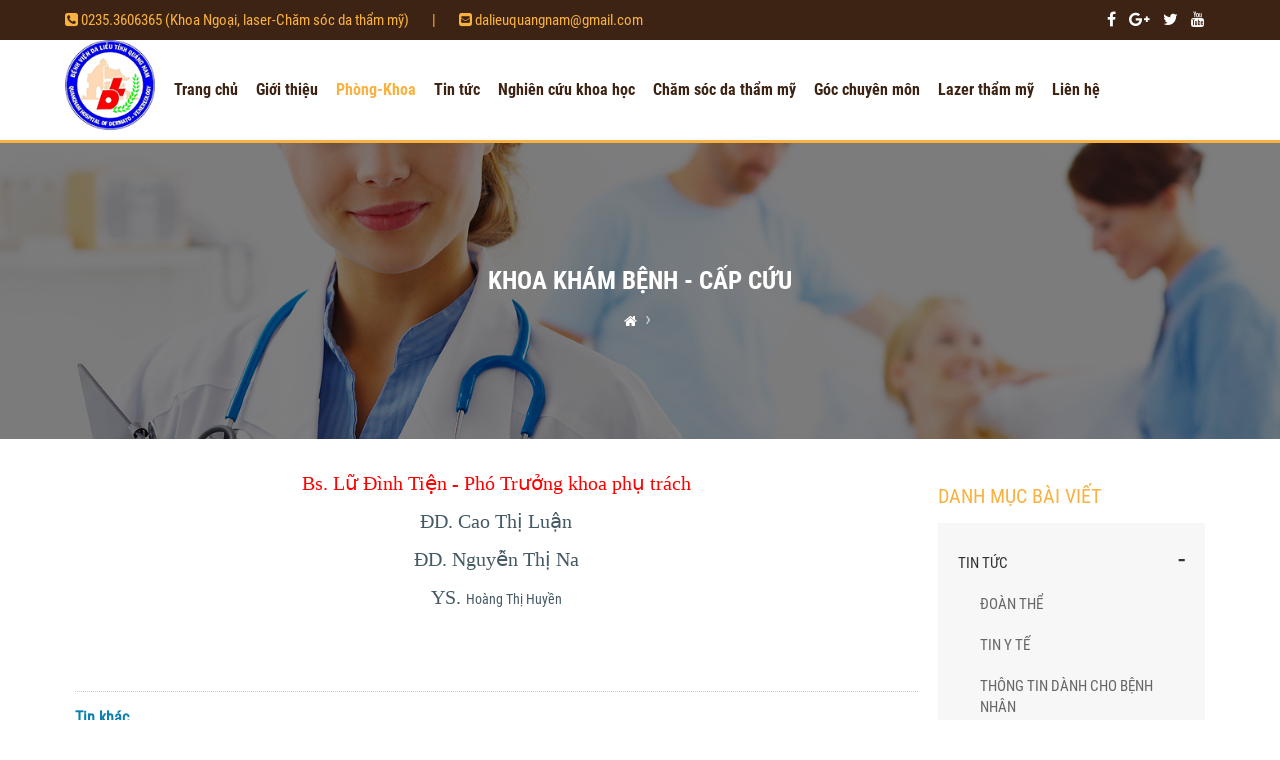

--- FILE ---
content_type: text/html; charset=UTF-8
request_url: https://dalieuquangnam.com/phong-khoa/khoa-kham-benh-cap-cuu-30.html
body_size: 5859
content:
<html lang="vi">
    <head>
        <meta charset="UTF-8">
        <meta name="viewport" content="width=device-width, initial-scale=1.0, user-scalable=yes" />
        <link rel="icon" href="https://dalieuquangnam.com/templates/images/favicon.ico" type="image/ico">
<!--Css-->
<link href="https://fonts.googleapis.com/css?family=Roboto" rel="stylesheet">
<link href="https://dalieuquangnam.com/templates/css/bootstrap.min.css" rel="stylesheet" type="text/css"/>
<link href="https://dalieuquangnam.com/templates/css/font-awesome.css" rel="stylesheet" type="text/css"/>
<link href="https://dalieuquangnam.com/templates/css/cart.css" rel="stylesheet" type="text/css"/>
<link href="https://dalieuquangnam.com/templates/css/style.css" rel="stylesheet" type="text/css"/>
<link href="https://dalieuquangnam.com/templates/lightslider/css/lightslider.css" rel="stylesheet" type="text/css"/>
<!--Javascipt-->
<script type="text/javascript">
    var base_url = 'https://dalieuquangnam.com/';
</script>
<script src="https://dalieuquangnam.com/templates/js/jquery.min.js"></script>

<script src="https://dalieuquangnam.com/templates/js/jquery-ui-1.10.2.custom.min.js" type="text/javascript"></script>
<script src="https://dalieuquangnam.com/templates/js/jquery.ellipsis.js" type="text/javascript"></script>
<script src="https://dalieuquangnam.com/templates/js/bootstrap.min.js"></script>
<script src="https://dalieuquangnam.com/templates/js/function.js"></script>
<script src="https://dalieuquangnam.com/templates/js/jquery.lazyload.js"></script>
<script src="https://dalieuquangnam.com/templates/js/jquery.validate.min.js" type="text/javascript"></script>
<script src="https://dalieuquangnam.com/templates/lightslider/js/lightslider.js" type="text/javascript"></script>
<script src="https://dalieuquangnam.com/templates/js/jquery.vticker.min.js" type="text/javascript"></script>

<div id="fb-root"></div>
<script>(function(d, s, id) {
  var js, fjs = d.getElementsByTagName(s)[0];
  if (d.getElementById(id)) return;
  js = d.createElement(s); js.id = id;
  js.src = 'https://connect.facebook.net/vi_VN/sdk.js#xfbml=1&version=v2.11&appId=362009480521393&autoLogAppEvents=1';
  fjs.parentNode.insertBefore(js, fjs);
}(document, 'script', 'facebook-jssdk'));</script>

<link href="https://dalieuquangnam.com/templates/fancyapps-fancyBox/source/jquery.fancybox.css" rel="stylesheet" type="text/css"/>

<script src="https://dalieuquangnam.com/templates/fancyapps-fancyBox/source/jquery.fancybox.js" type="text/javascript"></script>
<script src="https://dalieuquangnam.com/templates/js/function.js" type="text/javascript"></script>        <title>Khoa khám bệnh - Cấp cứu</title>

<meta name="description" content="Bệnh viện Da liễu Quảng Nam">
<meta name="keywords" content="Bệnh viện Da liễu Quảng Nam">
<meta property="og:type" content="website"/>
<meta property="og:url" content="https://dalieuquangnam.com/phong-khoa/khoa-kham-benh-cap-cuu-30.html"/>
<meta property="og:title" content="Khoa khám bệnh - Cấp cứu"/>
<meta property="og:image" content="https://dalieuquangnam.com/data/phongkhoa/default/af6a1f4727924c1914a1a2200de9e4c4.jpg"/>
<meta property="og:site_name" content="Khoa khám bệnh - Cấp cứu"/>
<meta property="og:description" content="Bệnh viện Da liễu Quảng Nam"/>
<meta name="robots" content="index, follow" />
<meta name="googlebot" content="index, follow" />
<meta name="author" content="Da Lieu Quang Nam" /> 
<meta name="msvalidate.01" content="ff20ef2b13205c84" />
<meta name="google-site-verification" content="ot9PxV7elY-mfHYZmC5OCEaCZkDaPq5-7Dpxu1JOHIg" />
<script>
  (function(i,s,o,g,r,a,m){i['GoogleAnalyticsObject']=r;i[r]=i[r]||function(){
  (i[r].q=i[r].q||[]).push(arguments)},i[r].l=1*new Date();a=s.createElement(o),
  m=s.getElementsByTagName(o)[0];a.async=1;a.src=g;m.parentNode.insertBefore(a,m)
  })(window,document,'script','//www.google-analytics.com/analytics.js','ga');

  ga('create', 'UA-20701503-27', 'auto');
  ga('send', 'pageview');

</script>
<link rel="canonical" href="https://dalieuquangnam.com/phong-khoa/khoa-kham-benh-cap-cuu-30.html" />

        <!--- Jcarousel --->
<link rel="stylesheet" type="text/css" href="https://dalieuquangnam.com/templates/css/jcarousel.responsive.css"/>
<script src="https://dalieuquangnam.com/templates/js/jquery.jcarousel.min.js" type="text/javascript"></script>
<script src="https://dalieuquangnam.com/templates/js/jcarousel.responsive.js" type="text/javascript"></script>
<script>
$(document).ready(function () {
    $('[class^="tourslide"]').jcarouselAutoscroll({
        interval: 2000
    });
});
</script>    </head>

    <body>
        <div class="qc_top">
                    </div>
        <!--slide to right-->

        <script>
$(document).ready(function(){
    $(".open_btn").click(function(){
        $(".menu_mobile").addClass("show");
    });
    
    $(".close_btn").click(function(){
        $(".menu_mobile").removeClass("show");
    });
    
    // ---------------------submenu mobile----------------------
    $(".menu_mobile .open").click(function () {
        $(this).parent().find(".open").hide();
        $(this).parent().find(".exit").show();
        $(this).parent().find(".menu_mobile_con").slideDown();
    });

    $(".menu_mobile .exit").click(function () {
        $(this).parent().find(".exit").hide();
        $(this).parent().find(".open").show();
        $(this).parent().find(".menu_mobile_con").slideUp();
    });
    
});


jQuery(document).ready(function ($) {

    var menu = $("#menu_container");
    $(window).scroll(function () {
        if ($(this).scrollTop() > 140) {
            menu.addClass("fixed");
        } else {
            menu.removeClass("fixed");
        }    
    }
    )

})


</script>
<header>
    <div class="infotop">
        <div class="main">
            <i class="fa fa-phone-square"></i> 0235.3606365 (Khoa Ngoại, laser-Chăm sóc da thẩm mỹ) <span class="distance">| </span>
            <i class="fa fa-envelope-square"></i> dalieuquangnam@gmail.com            <div class="chiase">
                <a href=""><i class="fa fa-facebook"></i></a>
                <a href=""><i class="fa fa-google-plus"></i></a>
                <a href=""><i class="fa fa-twitter"></i></a>
                <a href=""><i class="fa fa-youtube"></i></a>
            </div>
        </div>
        
    </div>
    <div class="main" align="center">
        <a href="https://dalieuquangnam.com/"><img class="logo" src="https://dalieuquangnam.com/templates/images/logo.png"/></a>
        

<!--            <form class="searchbox" action="https://dalieuquangnam.com/product/search.html" method="get"> 
                <select name="cat">
                    <option value="">Danh mục</option>
                                    </select>
                <div class="cell">
                <input type="text" name="keyword" />
                </div>
                <button class="btn_search" type="submit">
                    <i class="fa fa-search"></i>
                </button>
            </form>-->

    </div>
    <div class="clearfix"></div>
    <div id="menu_container">
        <div class="main">
            <ul class="menu">
                
                                <li><a  href="https://dalieuquangnam.com/">Trang chủ</a></li>
                <li><a  href="#">Giới thiệu</a>
                    
                    <ul class="menucon">
                                                <li><a href="https://dalieuquangnam.com/gioi-thieu/qua-trinh-thanh-lap.html">Quá trình thành lập</a></li>
                                                <li><a href="https://dalieuquangnam.com/gioi-thieu/chuc-nang-nhiem-vu.html">Chức năng nhiệm vụ</a></li>
                                                <li><a href="https://dalieuquangnam.com/gioi-thieu/to-chuc-nhan-su.html">Tổ chức nhân sự</a></li>
                                            </ul>
                </li>
                <li><a class='active' href="https://dalieuquangnam.com/phong-khoa.html">Phòng-Khoa</a></li>
                                <li><a  href="https://dalieuquangnam.com/tin-tuc.html">Tin tức</a>
                                            <ul class="menucon">
                                                        <li><a href="https://dalieuquangnam.com/tin-tuc/doan-the.html">Đoàn thể</a></li>
                                                        <li><a href="https://dalieuquangnam.com/tin-tuc/tin-y-te.html">Tin y tế</a></li>
                                                        <li><a href="https://dalieuquangnam.com/tin-tuc/thong-tin-danh-cho-benh-nhan.html">Thông tin dành cho bệnh nhân</a></li>
                                                    </ul>
                     
                </li>
                                <li><a  href="https://dalieuquangnam.com/nghien-cuu-khoa-hoc.html">Nghiên cứu khoa học</a>
                     
                </li>
                                <li><a  href="https://dalieuquangnam.com/cham-soc-da-tham-my.html">Chăm sóc da thẩm mỹ</a>
                     
                </li>
                                <li><a  href="https://dalieuquangnam.com/goc-chuyen-mon.html">Góc chuyên môn</a>
                     
                </li>
                                <li><a  href="https://dalieuquangnam.com/lazer-tham-my.html">Lazer thẩm mỹ</a>
                     
                </li>
                                <li><a  href="https://dalieuquangnam.com/lien-he.html">Liên hệ</a></li>
                
            </ul>
            <div class="open_btn">
                <i class="fa fa-bars fa-2x"></i>
            </div>
        </div>
    </div>
</header>
<div class="menu_mobile">
    <div class="close_btn">
        <i class="fa fa-times fa-2x"></i>
    </div>
    
    <ul>
                <li><a  href="https://dalieuquangnam.com/">Trang chủ</a></li>
        <li><a  href="#">Giới thiệu</a>
            <i class="open"></i>
            <i class="exit"></i>
            <ul class="menu_mobile_con">
                                <li><a href="https://dalieuquangnam.com/gioi-thieu/qua-trinh-thanh-lap.html">Quá trình thành lập</a></li>
                                <li><a href="https://dalieuquangnam.com/gioi-thieu/chuc-nang-nhiem-vu.html">Chức năng nhiệm vụ</a></li>
                                <li><a href="https://dalieuquangnam.com/gioi-thieu/to-chuc-nhan-su.html">Tổ chức nhân sự</a></li>
                            </ul>
        </li>
        <li><a class='active' href="https://dalieuquangnam.com/phong-khoa.html">Phòng-Khoa</a></li>
                <li><a  href="https://dalieuquangnam.com/tin-tuc.html">Tin tức</a>
                            <i class="open"></i>
                <i class="exit"></i>
                <ul class="menu_mobile_con">
                                        <li><a  href="https://dalieuquangnam.com/tin-tuc/doan-the.html">Đoàn thể</a></li>
                                        <li><a  href="https://dalieuquangnam.com/tin-tuc/tin-y-te.html">Tin y tế</a></li>
                                        <li><a  href="https://dalieuquangnam.com/tin-tuc/thong-tin-danh-cho-benh-nhan.html">Thông tin dành cho bệnh nhân</a></li>
                                    </ul>
             
        </li>
                <li><a  href="https://dalieuquangnam.com/nghien-cuu-khoa-hoc.html">Nghiên cứu khoa học</a>
             
        </li>
                <li><a  href="https://dalieuquangnam.com/cham-soc-da-tham-my.html">Chăm sóc da thẩm mỹ</a>
             
        </li>
                <li><a  href="https://dalieuquangnam.com/goc-chuyen-mon.html">Góc chuyên môn</a>
             
        </li>
                <li><a  href="https://dalieuquangnam.com/lazer-tham-my.html">Lazer thẩm mỹ</a>
             
        </li>
        
        <li><a  href="https://dalieuquangnam.com/lien-he.html">Liên hệ</a></li>
    </ul>
</div>
<style>
.fixed {position:fixed; transition:all .5s; top:0; left:0; background:white !important; box-shadow:0 0 10px rgba(0,0,0,.2)}
.fixed .menu a {color:#333}
.fixed .menu .active, .fixed .menu a:hover{color:white}
.fixed .menu .menucon a:hover {color:#f9b240}
/*.chiase {position:absolute; top:0px;right:0;}
.chiase i {font-size:15px; margin-left:20px}*/

.chiase {position:absolute; top:0px;right:0px;}
.chiase i {font-size:16px; margin-right:10px}
.chiase a {color:white}
.chiase a:hover {color:red}


.infotop {float:left; height:40px; color:#f9b240; font-size:15px;width:100%; padding:10px 20px; background:#3d2314}
.infotop .distance {padding:0 20px}
header {float:left; background:white; width:100%;position:relative; z-index:99; border-bottom:3px solid #f9b240}
.cart {position:absolute; z-index:999; right:10px; top:70px; font-size:30px}
.cart a {color:#333}
.cart a:hover {color:red}
.cart .total-qty {width:20px; height:20px; color:White; position:relative; font-size:12px; padding:3px; margin-top:-52px; margin-left:20px; background:#f9b240; border-radius:50%}
.caret {color:#666; margin-left:0px}

 .searchbox {position:absolute; color:black !important; top:70px; right:50px; }
 .searchbox .cell {float:left}
 .searchbox select {float:left;border:1px solid #eee; height:41px; width:120px; padding:10px; border-right: 0 !important}
 .searchbox input[type=text] {transition:all .5s;float:left;width:100px; padding:10px; height:41px; border:1px solid #eee;}
.searchbox input[type=text]:focus {width:200px; transition:all .5s}
 .btn_search {float:left;width:40px;color:white; text-align: center; height:40px; padding:10px; background:#f9b240; border:none;}
.btn_search:hover {background:#3d2314}
/*---Hotline---*/
#menu_container {float:left; width:100%; margin-top:-75px; height:50px; transition:all .5s}

.logo {height:90px; float:left; margin-bottom:10px}
.menu {margin-bottom:0;padding-left:100px; height:50px; float:left; width:100%;}
.menu>li {font-size:16px; float:left}
.menu>li>a {padding:10px 9px; font-family:robotobold; display:block;overflow:hidden;line-height:30px; height:50px; color:#3d2314; text-decoration: none;}
.menu .active, .menu>li>a:hover {color:#f9b240;}

.menu>li:hover .menucon {display:block}
.menucon {min-width:100px; text-align: left;position:absolute; z-index:99999999; display:none; background:white; box-shadow:0 2px 5px #666; margin-top:0}
.menucon li {}
.menucon>li>a {display:block; width:100%;color:#333; text-transform:none; float:left; padding:10px 15px; border-bottom:1px solid #ccc}
.menucon>li:last-child>a {border-bottom:none}
.menucon>li>a:hover {color:#f9b240 }

.open_btn {float:right; width:50px; display:none; margin-top:7px}
.open_btn i {font-size:30px; padding:3px; border-radius:5px;color:black; cursor: pointer}
.open_btn:hover i{color:#3d2314}
.close_btn {margin:10px; cursor: pointer; color:#333}
.close_btn:hover {color:#f9b240}


/*-----Menu mobile-----*/
.menu_mobile { transition:all .5s;right:-240px; width:240px; height:100%; background:white; position:fixed; z-index:99999999;}
.show {right:0; transition:all .5s}
.menu_mobile .active, .menu_mobile a:hover {background:#eee;}
.menu_mobile a {color:#333}
.menu_mobile>ul {width:100%; float:left; font-size:15px;}
.menu_mobile>ul>li {border-bottom:1px solid #eee}
.menu_mobile>ul>li:last-child {border-bottom:none}
.menu_mobile>ul>li>a {width:100%;display:block; padding:10px; text-indent: 5px}
.menu_mobile>ul>li>a:hover {background:#eee; color:#3d2314}
.menu_mobile>ul>li:hover .open, .menu_mobile>ul>li:hover .exit {color:#666}
.menu_mobile_con {display:none; background:white; float:left; padding:0 10px; width:100%}
.menu_mobile_con>li {float:left; width:100%}
.menu_mobile_con>li>a {display:block; float:left; color:#666; width:100%; padding:10px 5px; border-bottom:1px solid #ccc}
.exit {display:none; margin-right:12px !important; font-size:30px !important; margin-top:-45px !important}
.open, .exit {color:black; font-style: normal;cursor:pointer; font-size:20px; position:relative; float:right; margin-right:10px; margin-top:-35px}
.open:hover, .exit:hover {color:#f9b240 }

@media screen and (max-width:1100px){
    .infotop {padding-left:10px}
}
@media screen and (max-width:991px){
    
    .menu, .menu2 {display:none}
    
    .open_btn {display:block}
    .hotline {margin-top:10px; margin-right:20px}
}

@media screen and (max-width:767px){
    .infotop {font-size:12px}
    .searchbox {float:left; width:100%; padding:10px; display:table; position:relative; top:0; right:0}
    .searchbox .cell {display:table-cell; float:none; width:100%}
    .searchbox select {display:table-cell; float:none; width:120px;}
    .searchbox input[type=text] {width:100%; float:none}
    .searchbox input[type=text]:focus {width:100%;}
    .searchbox .btn_search {display:table-cell; float:none}

}

@media screen and (max-width:600px){

}

@media screen and (max-width:459px){
}

@media screen and (max-width:240px){
}


</style>        <!--Container-->
        <div id="wrapper">
            <div id="breadcrumbs" itemscope itemtype="http://data-vocabulary.org/Breadcrumb">
    <h1 class="heading">Khoa khám bệnh - Cấp cứu</h1>
    <ul class="breadcrumb" >
        <li><a itemprop="url" href="https://dalieuquangnam.com/" title="Trang chủ"><span itemprop="title"><i class="fa fa-home"></i></span></a></li>
                        <li itemscope itemtype="http://data-vocabulary.org/Breadcrumb"><a itemprop="url" href="javascript:;" title="" class="active end"><span itemprop="title"></span></a></li>
                           </ul>
</div>
            <div class="main">
                <div class="col-lg-9 col-md-9">
                
                <div class="width100">
    
    <p><p style="text-align:center"><span style="font-size:20px"><span style="font-family:times new roman,times,serif"><span style="color:#ff0000">Bs. Lữ Đình Tiện - Phó Trưởng khoa phụ trách</span></span></span></p>

<p style="text-align:center"><span style="font-size:20px"><span style="font-family:Times New Roman, Times, serif">ĐD. </span><span style="font-family:times new roman,times,serif">Cao Thị Luận</span></span></p>

<p style="text-align:center"><span style="font-size:20px"><span style="font-family:Times New Roman,Times,serif">ĐD. </span><span style="font-family:times new roman, times, serif">Nguyễn Thị Na</span></span></p>

<p style="text-align:center"><span style="font-size:20px"><span style="font-family:Times New Roman,Times,serif">YS.</span> </span><span style="font-family:"times new roman",times,serif; font-size:20px">Hoàng Thị Huyền</span></p>

<p style="text-align:center"> </p>
</p>
	

	<div style="margin-top:20px; margin-left: 43px" class="fb-like" data-href="https://dalieuquangnam.com/phong-khoa/khoa-kham-benh-cap-cuu-30.html" data-layout="standard" data-action="like" data-show-faces="true" data-share="true"></div>
        
        <div class="fb-comments" data-href="https://dalieuquangnam.com/phong-khoa/khoa-kham-benh-cap-cuu-30.html" data-width="100%" data-numposts="5"></div>
        
        <div class="clearfix" style="margin-top: 20px; padding-bottom: 10px; border-top:#ccc dotted 1px;"></div>

     
     <div class="other_news">
         <h1>Tin khác</h1>
         <ul>
                          <li><a href="https://dalieuquangnam.com//khoa-xet-nghiem-chan-doan-hinh-anh-duoc-vat-tu-y-te-32">KHOA XÉT NGHIỆM – CHẨN ĐOÁN HÌNH ẢNH - DƯỢC - VẬT TƯ Y TẾ</a></li>
                          <li><a href="https://dalieuquangnam.com//khoa-kham-benh-cap-cuu-30">Khoa khám bệnh - Cấp cứu</a></li>
                          <li><a href="https://dalieuquangnam.com//khoa-dieu-tri-tong-hop-kiem-soat-nhiem-khuan-27">Khoa Điều trị tổng hợp - Kiểm soát nhiễm khuẩn</a></li>
                          <li><a href="https://dalieuquangnam.com//phong-ke-hoach-tong-hop-dieu-duong-chi-dao-tuyen-ttgdsk-26">Phòng Kế hoạch Tổng hợp - Điều dưỡng - Chỉ đạo tuyến - TTGDSK</a></li>
                          <li><a href="https://dalieuquangnam.com//phong-to-chuc-hanh-chinh-tai-chinh-ke-toan-21">Phòng Tổ chức - Hành chính &amp; Tài chính - Kế toán</a></li>
                      </ul>
     </div>


</div>                </div>
                <div class="col-lg-3 col-md-3">
                                 <!--boxItem-->
        <div class="module">
                        <h3 class="module-heading">
                <span>
                    Danh mục bài viết                </span>
            </h3>
                        <div class="width100">
                                    <div class="category">
    <ul>
                <li><a  href="https://dalieuquangnam.com/tin-tuc.html"> Tin tức</a>
                        <i class="open">+</i>
            <i class="exit">-</i>
            <ul class="subcate">
                                <li><a  href="https://dalieuquangnam.com/tin-tuc/doan-the.html">Đoàn thể</a></li>
                                <li><a  href="https://dalieuquangnam.com/tin-tuc/tin-y-te.html">Tin y tế</a></li>
                                <li><a  href="https://dalieuquangnam.com/tin-tuc/thong-tin-danh-cho-benh-nhan.html">Thông tin dành cho bệnh nhân</a></li>
                
            </ul>

                    </li>
                <li><a  href="https://dalieuquangnam.com/nghien-cuu-khoa-hoc.html"> Nghiên cứu khoa học</a>
                        <i class="open">+</i>
            <i class="exit">-</i>
            <ul class="subcate">
                
            </ul>

                    </li>
                <li><a  href="https://dalieuquangnam.com/cham-soc-da-tham-my.html"> Chăm sóc da thẩm mỹ</a>
                        <i class="open">+</i>
            <i class="exit">-</i>
            <ul class="subcate">
                
            </ul>

                    </li>
                <li><a  href="https://dalieuquangnam.com/lazer-tham-my.html"> Lazer thẩm mỹ</a>
                        <i class="open">+</i>
            <i class="exit">-</i>
            <ul class="subcate">
                
            </ul>

                    </li>
                <li><a  href="https://dalieuquangnam.com/goc-chuyen-mon.html"> Góc chuyên môn</a>
                        <i class="open">+</i>
            <i class="exit">-</i>
            <ul class="subcate">
                
            </ul>

                    </li>
            </ul>
</div>
 
                                            </div>
        </div><!--End boxItem-->                
                    </div>
            </div>
            <div class="clearfix"></div>
        <!--Footer-->
        
<style>
footer {position:relative; padding:30px 0 0 0; width:100%; float:left; background:#363636; color:#eee; position:relative; z-index:1;}
footer strong {color:#f9b240}
footer .logo2 {height:100px; float:left; margin:10px 0 20px 0}

footer a {color:white}
#back-top {
    bottom: 32px;
    cursor: pointer;
    height: 39px;
    position: fixed;
    right: 14px;
    width: 41px;

}
footer h3 {color:white !important}
footer ul {float:left; width:100%; padding-right:20px}
footer ul li {float:left;  width:100%; margin:5px 0; padding-right:10px}
footer ul li a {color:white}
footer ul li a:hover {text-decoration:none; color:#f9b240}
#copyright {float:left; width:100%; padding:20px 0; text-align:center; margin-top:30px; background:#333}
#copyright a {color:#f9b240}
/*-----Media 767px-----*/
@media screen and (max-width:767px) {
footer>.main>div {padding-left:30px; padding-right:30px}
}
</style>
<footer>
<div class="main">
    <div class="col-lg-6 col-md-6 col-sm-6 wow fadeInLeft">
        <h3 class="heading">Thông tin liên hệ</h3>
                     <!--boxItem-->
        <div class="module">
                        <div class="width100">
                                                    <p>Bản quyền © <strong>Bệnh viện Da liễu tỉnh Quảng Nam</strong></p>

<p><strong>Điện thoại/Fax</strong>: (0235) 3838343 (Phòng Tổ chức-Hành chính)</p>

<p><strong>Hotline: </strong>(0235) 3606365 (Khoa Ngoại, laser-Chăm sóc da thẩm mỹ)</p>

<p><strong>Email</strong>: dalieuquangnam@gmail.com </p>

<p><strong>Webiste</strong>: www.<a href="http://www.thungloachuyennghiep.com/">d</a>alieuquangnam.com</p>

<p> </p>
                            </div>
        </div><!--End boxItem-->                
        </div>
    <div class="col-md-3 col-sm-3">
        <h3 class="heading">Danh mục</h3>
        <ul>
                        
            <li><a href="https://dalieuquangnam.com/tin-tuc.html">Tin tức</a></li>
                        
            <li><a href="https://dalieuquangnam.com/nghien-cuu-khoa-hoc.html">Nghiên cứu khoa học</a></li>
                        
            <li><a href="https://dalieuquangnam.com/cham-soc-da-tham-my.html">Chăm sóc da thẩm mỹ</a></li>
                        
            <li><a href="https://dalieuquangnam.com/goc-chuyen-mon.html">Góc chuyên môn</a></li>
                        
            <li><a href="https://dalieuquangnam.com/lazer-tham-my.html">Lazer thẩm mỹ</a></li>
                    </ul>
    </div>
    <div class="col-md-3 col-sm-3">
        <h3 class="heading">Phòng - Khoa</h3>
        <ul>
                        
            <li class="width50"><a href="https://dalieuquangnam.com/phong-khoa/khoa-xet-nghiem-chan-doan-hinh-anh-duoc-vat-tu-y-te-32.html">KHOA XÉT NGHIỆM – CHẨN ĐOÁN HÌNH ẢNH - DƯỢC - VẬT TƯ Y TẾ</a></li>
                        
            <li class="width50"><a href="https://dalieuquangnam.com/phong-khoa/khoa-kham-benh-cap-cuu-30.html">Khoa khám bệnh - Cấp cứu</a></li>
                        
            <li class="width50"><a href="https://dalieuquangnam.com/phong-khoa/khoa-dieu-tri-tong-hop-kiem-soat-nhiem-khuan-27.html">Khoa Điều trị tổng hợp - Kiểm soát nhiễm khuẩn</a></li>
                        
            <li class="width50"><a href="https://dalieuquangnam.com/phong-khoa/phong-ke-hoach-tong-hop-dieu-duong-chi-dao-tuyen-ttgdsk-26.html">Phòng Kế hoạch Tổng hợp - Điều dưỡng - Chỉ đạo tuyến - TTGDSK</a></li>
                        
            <li class="width50"><a href="https://dalieuquangnam.com/phong-khoa/phong-to-chuc-hanh-chinh-tai-chinh-ke-toan-21.html">Phòng Tổ chức - Hành chính &amp; Tài chính - Kế toán</a></li>
                    </ul>
    </div>
</div> 
<div class="clearfix"></div>
<div id="copyright">
    Designed by <a href="https://pgh.vn">Phan Gia Huy</a>
</div>
</footer>

        <!--End Footer-->
        <div id="backtotop"></div>
        </div>
    </body>
</html>


--- FILE ---
content_type: text/css
request_url: https://dalieuquangnam.com/templates/css/cart.css
body_size: -76
content:
.cartTable {
    width: 100%;
    border: solid 1px #e0e0e0;
}
.cartTable>thead {
    background: #F1A064;
    color: #fff;
}
.cartTable>thead>tr>th {
    padding: 10px 5px;
    font-weight: 500;
    border-right: 2px solid #fff;
    text-align: center;
}
.cartTable>tbody>tr:nth-child(odd) {
    background: #FFF;
}
.cartTable>tbody>tr:nth-child(even) {
    background: url('../images/bg-checkout.png');
}
.cartTable>tbody>tr>td {
    padding: 15px 5px;
    border-right: 2px solid #fff;
}
.cartTable .price {
    text-align: right;
}
.cartTable .pricenumber {
    color:red;
}
.stt,
.img,
.soluong,
.del
{
    text-align: center !important;
}
.cartTable .tongthanhtoan,.cartTable .toolcart {
    text-align: right;
}
.navCart {
    margin-bottom: 5px;
}
.navCart>li {
    color:#2d731f;
    font-size: 18px;
}
.navCart>li>i {
    color: #f9d348;
    font-size: 20px;
}
.productOther h1.title {
    color:#77b109;
    font-size: 20px;
    margin-bottom: 10px;
}
.boxdathang {display: none}

--- FILE ---
content_type: text/css
request_url: https://dalieuquangnam.com/templates/css/style.css
body_size: 3459
content:
ul {margin:0; padding:0; list-style:none}
.no_padding {padding-left:0 !important; padding-right:0 !important}
@font-face {
	font-family:'roboto';
	src: url(../fonts/RobotoCondensed-Regular.ttf) format('truetype'); 
	font-weight: normal;
	font-style: normal;
}

@font-face {
	font-family:'robotobold';
	src: url(../fonts/RobotoCondensed-Bold.ttf) format('truetype'); 
	font-weight: normal;
	font-style: normal;
}


@-webkit-viewport { width: device-width; }
@-moz-viewport { width: device-width; }
@-ms-viewport { width: device-width; }
@-o-viewport { width: device-width; }
@viewport { width: device-width; }
#product-tab {margin-top:20px}
#logo {padding:20px 0;}
#logo2 {float:left; width:100%; padding-top:60px; background:linear-gradient(rgba(0,0,0,.5), rgba(0,0,0,.5)), url('../images/bg.jpg'); background-size:cover; background-position: center}
.logo2 {float:left; width:100%}
.logo2 .img {width:100%; height:60px; text-align:center}
.logo2 img {height:60px;}
.logo2 h3 {float:left; width:100%; margin-top:20px; color:#333; font-family: robotobold}

.responsivGallery-link {position:relative; height:0; padding-bottom:90%; width:90% !important; margin-left:5%; box-shadow: none !important;border-top-left-radius: 50%; border-bottom-right-radius: 50%; background:white; overflow:hidden}
.responsivGallery-link:before {content:"";position: absolute;left:0; top:0; bottom:0; width:100%; border-top-left-radius: 50%; border-bottom-right-radius: 50%}
.responsivGallery-pic {height:100% !important; position:absolute; height:100%; width:100%; border:5px solid transparent; padding:40px;}
.w-responsivGallery-info a {color:white}
.w-responsivGallery-info a:hover {color:#f9b240}
.responsiveGallery-btn {height:80% !important}

.nsx {float:left; width:100%}
.nsx .img {width:100%; float:left; text-align:center;}
.nsx .img .icon {height:60px; width:60px; display:table; text-align: center; margin:auto; background:white; padding:10px; border-top-left-radius: 50%; border-bottom-right-radius: 50%;}
.nsx .img .icon .cell {display:table-cell; height:60px;vertical-align:middle; }
.nsx .img .icon .cell img {max-height:60px; font-size:60px; line-height: 60px; max-width: 60px}
.nsx h3 {float:left; width:100%; margin-top:20px; color:white; font-family: robotobold}
#home {background:white !important}
body {
    color: #455a64;
    font-size: 14px;
    font-family:roboto !important;
    overflow-x:hidden;
    position:relative;
}
a:hover {
    text-decoration: none;
}
.list-style-buttons {float:right;margin-top:-60px;z-index: 99999;
    position: relative; }
.list-style-buttons a {float:left; padding: 5px 10px;float: left;margin-left: 5px;display: block; border: 1px solid #ddd;}
.list-style-buttons .active {background:#f9b240; border-color:#f9b240; color:white}

.sort-pro {float:left; border:1px solid #ddd; background:white; padding:5px}

.service_ctn {float:left; width:100%;border:2px solid #eee; margin:50px 0 30px 0}
.service {float:left;border-left:1px solid #eee; height:50px; width:100%; vertical-align: middle; display:table}
.service .divlogo {display:table-cell; color:#f9b240; vertical-align: middle; text-align:center;padding:10px; font-size:50px; width:50px;}
.service .divtext {display:table-cell; padding:15px;}
.service .divtext h5 {float:left; width:100%; font-size:14px; font-family:robotobold;text-transform: uppercase}
.service .divtext p {font-size:14px;}

.box {border-bottom:1px solid #eee; padding:30px 0; margin-bottom:30px}

button:focus {outline:none}


#wrapper {
    float:left; width:100%; height:auto;
}

.main {max-width:1150px; height:auto; margin:auto; position:relative}
.white {background:white}
.width100 {float:left; width:100%; height:auto}
.width50 {float:left; width:50%; height:auto}
.f7 {background:#f7f7f7}
.slide {width:100%; float:left; height:auto; margin-bottom:10px}

.slide_khuyenmai {float:left; margin-top:30px; width:100%; height: 0; margin-bottom:30px; padding-bottom:30%; position:relative; overflow:hidden}
.slide_khuyenmai .jcarousel-wrapper {margin-top:0}
.slide_khuyenmai .jcarousel-pagination {bottom:10px}
.slide_khuyenmai ul li {overflow: hidden}

.product_slide {float:left; width:100%; position:relative}
.product_slide h3 {position:absolute; left:20px; top:10px; font-size:18px}
.product_slide a {color:#f9b240;}
.slide_khuyenmai li:hover img {opacity: .5}

/*---Product---*/
.nav-tabs>li.active>a, .nav-tabs>li.active>a:hover, .nav-tabs>li.active>a:focus {border:none !important}
#product-tab {text-align: center !important}
#product-tab li {float:none !important; display:inline-block}
#product-tab a {color:#333 !important}
#product-tab .active a {border-bottom:1px solid #f9b240 !important; color:#f9b240 !important}
#product_info p {margin:10px 0}
#leftpanel .module:first-child {margin-top:0}
.module {float:left; width:100%; margin-top:10px;}

.heading {position:relative;float:left; width:100%; color:#333; padding-bottom:10px; border-bottom:1px solid #eee; margin:20px 0; font-size:25px !important; text-transform: uppercase; font-family: robotobold }
h3.heading {border-bottom:none; margin-bottom:30px}
h3.heading:after {content:""; height:3px; top:40px; left:0; position:absolute;width:50px; background:#f9b240; }
.heading-small, .module-heading {float:left; font-size:20px; text-transform: uppercase; width:100%; padding:10px 0; color:#f9b240; margin:3px 0}



.heading-home {
  position: relative;
  text-align: center;
  margin-bottom:50px;
  margin-top:50px;
  width:100%;
}

.heading-home * {
  background: #fff;
  padding: 0 15px;
  position: relative;
  z-index: 1;
  color:#333;
  font-size:25px;
  text-transform: uppercase;
  font-family:robotobold;
}

.heading-home:before {
  background: #eee;
  content: "";
  display: block;
  height: 2px;
  position: absolute;
    top: 50%;
    left: 0px;
  width: 100%;
}

.productcat-heading {float:left; width:100%; padding-bottom:10px; border-bottom:1px solid #eee; margin-bottom:20px}
.productcat-heading a {color:#333; text-transform: uppercase; font-family: robotobold; font-size:22px}

.product {transition:all .5s; text-align:center; width:100%; float:left; background:white;margin-bottom: 20px; overflow: hidden; padding-bottom:20px;border:1px solid #eee}
.product:hover {box-shadow: 0 0 20px rgba(0,0,0,.2); transition: all .5s}
.product:hover a {color:#f9b240; transition:all .3s}
.productpic img:hover {transition:all .5s; transform:rotate(-7deg) scale(1.3,1.3)}
.productpic {text-align:center; width:100%;float:left; height:0; padding-bottom:120%; overflow: hidden; position: relative;}
.productpic img {transition:all .5s;object-fit: cover; height:80%; width:80%;position:absolute; top:10%; left:10%}
.product .title {font-size:14px; line-height:20px; margin-top:10px; margin-bottom:2px;  float:left; font-family:roboto; color:black; width:100%;}
.product a {text-decoration:none; color:#f9b240}
.product .status {color:#f7bb2b; float:left; width:100%; padding:5px; font-family:robotobold}
.product .sale {background:#f7bb2d; color:white; padding:5px; border-top-left-radius:5px; font-size:14px; position:absolute; bottom:0; right:0}

.product .them {position:absolute; text-align:center;transform:scale(.1,.1); transition:all .5s; bottom:60%; left:0; width:100%; opacity:0}
.product:hover .them {z-index:2; opacity:1;transform:scale(1,1); transition:all .5s}
.them .button-mini {width:40px; box-shadow:rgba(0, 0, 0, 0.2) 0 0 5px; height:40px; text-align:center; background:white; color:#999; font-size:20px; border:none; border-radius:3px}
.them .button-mini2 {}
.them .button-mini:hover {background:#f9b240; color:white;}


.old_price {text-decoration:line-through; font-size:14px; color:#ccc}
.hot_stick {height:40px; width:40px; font-size:13px;color:white; background:#f0503f; text-align: center; border-radius:50%; padding-top:12px;text-transform: uppercase
;position:absolute; top:20px; right:20px; z-index:9}
.sale_stick {height:40px; width:40px; font-size:13px;color:white; background:#f9b240; text-align: center; border-radius:50%; padding-top:12px;text-transform: uppercase
;position:absolute; top:20px; left:20px; z-index:9}

.pages {
    float: left;
    padding-top: 20px;
    padding-bottom: 20px;
    text-align: center;
    width: 100%;
}
.pages .pagebar-mainbody>a {
    background: #fff;
    padding: 5px 10px;
    margin-top: 5px;
    color: #555;
    border: solid 1px #eee;
    display: inline-block;
    min-width: 13px;
    border-radius: 2px;
}
.pages .pagebar-selections>span.current{
    background: #f9b240;
    color: #fff;
    padding: 5px 10px;
    margin-top: 5px;
    font-weight: bold;
    color: #555;
    display: inline-block;
    color:#FFF;
    min-width: 13px;
    border-radius: 2px;
}

#mainpanel {border-left:1px solid #eee}

.product_small {float:left; width:100%; margin-bottom:20px}
.product_small .img {float:left; overflow:hidden; width:35%; height:0;padding-bottom:35%; position:relative; border:1px solid #eee}
.product_small .img img {position:absolute; left:10%; top:10%; width:80%; height:80%; object-fit: cover}
.product_small .info {float:left; padding-left:10px; width:65%; height:0; padding-bottom:30%;}
.product_small h3 {font-size:14px; font-family:robotobold}
.product_small a {color:#333}
.product_small .status {color:#f7bb2b; float:left; width:100%; font-family:robotobold}
.product_small .price {color:#f9b240}

.owl-item {float:left}
.owl-nav {position:absolute; top:0; right:20px}
.owl-prev {border-right:1px solid #eee !important}
.owl-prev, .owl-next {border:none; background:transparent; font-size:17px}

.category {float:left; text-transform: uppercase; width:100%; background:#f7f7f7; padding:20px;font-size:15px;}
.category {float:left; width:100%; margin:0}
.category a {display:block;color:#333; padding:10px 0;}
.category>li>a:before {font-size: 14px;text-align: right;padding-right: 12px;color: #ccc;font-family: FontAwesome; content: "\f105";display: inline-block;}
.category .open {margin-top:-38px; margin-right:0 !important; display:none; color:#333}
.category .exit {margin-top:-46px !important; margin-right:0 !important; display:block; color:#333}

.subcate {list-style:none}

.subcate a {color:#666;margin-left:22px }
.category a.active {color:#f9b240}
.category a:hover {color:#f9b240; text-decoration:none}

/*------Box-----*/


/*------Box Product-----*/

.orderItem{
    width: 100%;
    margin: 5px 0;
}


/* --- order product  */


.orderItem>input {
    width: 50px;
    height:40px;
    outline: none;border:1px solid #eee;
    text-align: center;
}
.orderItem a.add-to-card{color: #fff !important; text-decoration: none}
.orderItem>a>button, .btnDathang, .btnCapnhat, .btnSubmit {
    outline: none;
    background: #f9b240;

    border:none;
    color: #fff;
    height:40px;
    padding: 10px;
}

.orderItem>a>button:hover,.btnDathang:hover, .btnCapnhat:hover, .btnSubmit:hover{
    background: #3d2314;
}

.khachhangthanhtoan{
    display: none;
    width: 100%;
}

.khachhangthanhtoan h3.title {
    font-size: 20px;
    padding-bottom: 5px;
    border-bottom: #455a64 solid 1px;
    margin-bottom: 20px;
    color: #455a64;
}

.error {
    color: red;
    padding-top: 5px;
}
.slide_img_product img {max-width:100% !important}
.show_error {
    background: none repeat scroll 0 0 #FDD0D0;
    border: 1px solid #FA789A;
    border-radius: 3px 3px 3px 3px;
    box-shadow: 0 0 5px #CCCCCC;
    margin: 10px 0;
    padding: 5px;
    color: red;
    float:left;
    text-align: center;
}
.show_success, .show_notice {
    background: none repeat scroll 0 0 #E7FDD0;
    border: 1px solid #B9FA78;
    border-radius: 3px 3px 3px 3px;
    box-shadow: 0 0 5px #CCCCCC;
    margin: 10px 0;
    padding: 5px;
    float:left;
    text-align: center;
}

.lSSlideOuter{border: #e0e0e0 solid 1px; }
.lslide{text-align: center; vertical-align: middle}

.lSSlideOuter .lSPager.lSGallery img {
    height: 38px !important;
    margin-bottom: 5px;
    width: 100%;
}

.lSSlideOuter .lSPager.lSGallery img:hover{
    border: #ccc solid 1px;
    border-radius: 0 !important;
}

.news_ctn {float:left; width:100%; background:#f7f7f7; padding:50px 0}
.heading2, .news_ctn .heading {float:left; width:100%; padding-bottom:10px; padding-top:0; padding-right:50px; border-bottom:1px solid #eee; margin-bottom:20px}
.heading2 span, .news_ctn .heading a {color:#333; font-size:30px;font-family:robotobold; text-transform: uppercase }
.news {position:relative; width:100%; float:left; margin-bottom: 15px; overflow: hidden;}
.newspic {width:100%;float:left; height:0; position: relative; padding-bottom:60%; overflow: hidden; position: relative;}
.newspic img {width:100%; float:left; position:absolute; left:0; top:0; width:100%; height:100%; object-fit: cover; transition:all .3s}
.newspic img:hover {transition:all .5s; transform:rotate(7deg) scale(1.3,1.3)}
.news .title {font-family:robotobold; letter-spacing:1px; font-size:18px; line-height:24px; height:50px; overflow:hidden;  float:left; width:100%;  margin:10px 0; padding-bottom:10px; padding-top:5px}
.news a {color:#333;}
.news .infonews {float:left; position:relative}
.news .date {float:left; width:100%; margin:20px 0 0 0}
.news .date i {color:#f9b240; margin-right:10px}
.news .des {color:#999; float:left; text-align: justify; padding-bottom:10px; line-height:20px; height:40px; overflow:hidden}
.news .readmore {float:left; color:#f9b240; font-weight: bold; width:100%}
.other_news h1{
    color: #097EAF;
    font-size: 16px;
    font-weight: bold;
}

.other_news>ul{
    margin: 10px 0;
}

.other_news>ul>li{
    list-style-type: circle;
    margin-left: 30px;
    padding: 2px 0;
}

.pagebar-mainbody{
    display: block;
    text-align: center;
    width: 100%;
}
.pagebar-mainbody span.pagebar-selections{
    padding: 2px 3px;
    color: #ff2439;
    font-weight: bold;
}

.pagebar-mainbody a {
    padding: 0 5px;
}

/* modal css */

    .close{
        color: #455a64;
        opacity: 1; 
        padding: 3px;
        position: absolute;
        right: -10px;
        top: -11px;
        z-index: 999;
        background: rgb(255, 255, 255) !important;
        border-radius: 50%;
        padding: 3px 5px !important;
    }
    
    .close>i{
        font-size: 30px;
    }
    
    .popup_qc .boxItem-body{
        border: none;
        padding: 0px;
        margin: 0px;
		
    }
    
    #breadcrumbs{
        float:left;
        display: block;
        background:linear-gradient(rgba(0,0,0,.5),rgba(0,0,0,.5)), url('../images/bg.jpg') !important;
        background-size:cover !important;
        background-position: center center !important;
        padding: 100px 0;
        margin-bottom:20px;
        width:100%;
    }
    #breadcrumbs .heading {text-align: center; color:white; border:none; margin-bottom:0; padding-bottom:0 }
    
    #breadcrumbs a {color:white}
    #breadcrumbs a:hover {color:#f9b240}
    .breadcrumb{
        background: none !important;
        padding: 0;
        margin: 0;
        margin:auto; max-width:1100px;
        text-align:center;
        padding:5px;
        clear:both;

    }
    
    .breadcrumb>li+li:before{
        content: "›" !important;
        font-size: 22px;
    }
   .contact {float:left; width:100%}
.contact .form-group {float:left; width:100%}
.contact .form-control {float:left; width:100%; padding:20px; border:none; background:#f5f5f5; border-radius:30px !important}

.row_contact {margin-top:20px; float:left; width:100%}
.row_contact .heading {font-size:20px !important}
.row_contact ul {float:left; width:100%; color:#999; font-family: robotobold}
.row_contact ul li {padding:5px 0; font-size:15px; }
.row_contact ul i {width:35px; color:#f9b240}

.filters {width:100%; text-align:center; float:left;}

.filters button {border:1px solid #ddd; margin-bottom:10px; color:#333; background:white; border-radius:20px; text-align:center; padding:10px 15px}
.filters button:focus, .filters button:hover {background:#f9b240; border:1px solid #f9b240; color:white; outline:none }

.grid {width:100%; float:left; height:auto}
.isotope:after {
  content: '';
  display: block;
  clear: both;
}
.element-item {
  position: relative;
  float: left;
  width:25%;
  padding:10px;
}

@media screen and (min-width: 992px) {
    .width20 {width:20%}
}
	
@media screen and (max-width: 992px) {
    .element-item {width:25%;}
}

@media screen and (max-width: 768px) {
    .element-item {width:50%}
    #mainpanel {border:none}
    .cart_mobile{
        display: block;
    }
    
    .td_hide{
        display: none;
    }

    
    .info_form{
        margin-top: 20px;
    }
}

@media screen and (max-width: 480px) {
    .col-xs-6 {width:100% !important}
}

--- FILE ---
content_type: application/x-javascript
request_url: https://dalieuquangnam.com/templates/js/function.js
body_size: 1884
content:
/*JavaScript Author:anh.tran@phangiahuy.com*/
$(document).ready(function(){
    
    $(window).on('beforeunload', function(){
        $(window).scrollTop(0);
    });
    
    $("#qcModal").modal('show');
    
    $(".lazy").lazyload({
      effect : "fadeIn"
    });
    
    $(".openBar").on( "click", function() {
        event.preventDefault();
        $(this).hide();
        $('.closeBar').show();
        $('#nav_mobile').css({"transform":"translate(0) scale(1.0, 1.0)","-webkit-transform":"translate(0) scale(1.0, 1.0)","box-shadow":"3px 0px 3px rgba(0, 0, 0, 0.4)"});
        $('.side-bar').css({"transform":"translate(250px) scale(1.0, 1.0)","-webkit-transform":"translate(250px) scale(1.0, 1.0)"});
    });

    $(".closeBar").on( "click", function() {
        event.preventDefault();
        $(this).hide();
        $('.openBar').show();
        $('#nav_mobile').css({"transform":"translate(-250px) scale(1.0, 1.0)","-webkit-transform":"translate(-250px) scale(1.0, 1.0)","box-shadow":"none"});
        $('.side-bar').css({"transform":"translate(0) scale(1.0, 1.0)","-webkit-transform":"translate(0) scale(1.0, 1.0)"});
    });
    
    // Them vao gio  hang
    $(".add-to-card").click(function(){
        var qty = parseInt($(".qty-sl").val());
        var id = $(this).attr('id');
        if(qty < 1){
            alert("Vui lòng nhập số lượng sản phẩm cần mua!");
        }else{
            $.getJSON(base_url+'checkout/addcart/?qty='+qty+'&id='+id, function(data) {              
                if(data.error == 0){ 
                    $(".total-qty").html(data.total);
                }
                console.log(data);
//                $( ".cart" ).load( base_url + home/cart );
//                window.location =  base_url +'thanh-toan';
            });
        }
        var cart = $('.cart');
        var imgtodrag = $(this).closest('.product').find("img").eq(0);
        if (imgtodrag) {
            var imgclone = imgtodrag.clone()
                .offset({
                top: imgtodrag.offset().top,
                left: imgtodrag.offset().left
            })
                .css({
                'opacity': '0.5',
                    'position': 'absolute',
                    'height': '150px',
                    'width': '150px',
                    'z-index': '999999'
            })
                .appendTo($('body'))
                .animate({
                'top': cart.offset().top + 10,
                    'left': cart.offset().left + 10,
                    'width': 75,
                    'height': 75
            }, 1000, 'easeInOutExpo');

            setTimeout(function () {
                cart.effect("shake", {
                    times: 2
                }, 200);
            }, 1500);

            imgclone.animate({
                'width': 0,
                    'height': 0
            }, function () {
                $(this).detach()
            });
        }
        
        
    });
    
    // Them vao gio  hang
    $(".add-to-card2").click(function(){
        var qty = parseInt($(".qty-sl").val());
        var id = $(this).attr('id');
        if(qty < 1){
            alert("Vui lòng nhập số lượng sản phẩm cần mua!");
        }else{
            $.getJSON(base_url+'checkout/addcart/?qty='+qty+'&id='+id, function(data) {              
                if(data.error == 0){ 
                    $(".total-qty").html(data.total);
                }
                console.log(data);
//                $( ".cart" ).load( base_url + home/cart );
//                window.location =  base_url +'thanh-toan';
            });
        }
        var cart = $('.cart');
        var imgtodrag = $('#big_img').find("img").eq(0);
        if (imgtodrag) {
            var imgclone = imgtodrag.clone()
                .offset({
                top: imgtodrag.offset().top,
                left: imgtodrag.offset().left
            })
                .css({
                'opacity': '0.5',
                    'position': 'absolute',
                    'height': '150px',
                    'width': '150px',
                    'z-index': '999999'
            })
                .appendTo($('body'))
                .animate({
                'top': cart.offset().top + 10,
                    'left': cart.offset().left + 10,
                    'width': 75,
                    'height': 75
            }, 1000, 'easeInOutExpo');

            setTimeout(function () {
                cart.effect("shake", {
                    times: 2
                }, 200);
            }, 1500);

            imgclone.animate({
                'width': 0,
                    'height': 0
            }, function () {
                $(this).detach()
            });
        }
        
        
    });
    
    
    $(".delcart").click(function(){
        var id = $(this).attr('id');
        $.getJSON(base_url+'checkout/del_tiny/?id='+id, function(data) { 
            $("tr.p"+id).remove();
            $(".c-qty").html(data.total);
            $("#total").html(data.subtotal);
            location.reload();
        });
    });
    
    $(".qty").change(function(){
        var qty = $(this).val();
        var id = $(this).attr('id');
        var price = $("#priceItem_"+id).val();
        $.getJSON(base_url+'checkout/update/?id='+id+"&qty="+qty, function(data) {
            if(data.error == 0){
                $("#sub_"+id).html(data.sub_total);
                $(".total-qty").html(data.total);
                $("#total").html(data.total_price);
                console.log(data);
            }else{
                alert(data.msg ,'Thông báo');
            }
        });
    });
    
     $(".btnCapnhat").click(function(event){
        event.preventDefault();
    });
    
    $(".btnDathang").click(function(event){
        event.preventDefault();
        $(".khachhangthanhtoan").show();
    });
    
        //Thanh toán
    $("#ck").click(function(){
        $("#chuyenkhoan").show();
        $("#vanphong").hide();
    });
    $("#vp").click(function(){
        $("#vanphong").show();
        $("#chuyenkhoan").hide();
    }); 

    
    //Cat chu----------------------------
//    $(".title_r_news").ellipsis({
//        row: 2, position: 'tail', onlyFullWords: true
//    });
    
    //$(".title_r_news").ellipsis({ lines: 2 });
    
    (function(a){if(typeof define==="function"&&define.amd){define(["jquery"],a)}else{a(jQuery)}}(function(d){var c="ellipsis",b='<span style="white-space: nowrap;">',e={lines:"auto",ellipClass:"ellip",responsive:false};function a(h,q){var m=this,w=0,g=[],k,p,i,f,j,n,s;m.$cont=d(h);m.opts=d.extend({},e,q);function o(){m.text=m.$cont.text();m.opts.ellipLineClass=m.opts.ellipClass+"-line";m.$el=d('<span class="'+m.opts.ellipClass+'" />');m.$el.text(m.text);m.$cont.empty().append(m.$el);t()}function t(){if(typeof m.opts.lines==="number"&&m.opts.lines<2){m.$el.addClass(m.opts.ellipLineClass);return}n=m.$cont.height();if(m.opts.lines==="auto"&&m.$el.prop("scrollHeight")<=n){return}if(!k){return}s=d.trim(m.text).split(/\s+/);m.$el.html(b+s.join("</span> "+b)+"</span>");m.$el.find("span").each(k);if(p!=null){u(p)}}function u(x){s[x]='<span class="'+m.opts.ellipLineClass+'">'+s[x];s.push("</span>");m.$el.html(s.join(" "))}if(m.opts.lines==="auto"){var r=function(y,A){var x=d(A),z=x.position().top;j=j||x.height();if(z===f){g[w].push(x)}else{f=z;w+=1;g[w]=[x]}if(z+j>n){p=y-g[w-1].length;return false}};k=r}if(typeof m.opts.lines==="number"&&m.opts.lines>1){var l=function(y,A){var x=d(A),z=x.position().top;if(z!==f){f=z;w+=1}if(w===m.opts.lines){p=y;return false}};k=l}if(m.opts.responsive){var v=function(){g=[];w=0;f=null;p=null;m.$el.html(m.text);clearTimeout(i);i=setTimeout(t,100)};d(window).on("resize."+c,v)}o()}d.fn[c]=function(f){return this.each(function(){try{d(this).data(c,(new a(this,f)))}catch(g){if(window.console){console.error(c+": "+g)}}})}}));



$('.title_r_news').ellipsis({ lines: 1 });

 // ---------------------submenu mobile----------------------
    $(".category .open").click(function () {
        $(this).parent().find(".open").hide();
        $(this).parent().find(".exit").show();
        $(this).parent().find(".subcate").slideDown();
    });

    $(".category .exit").click(function () {
        $(this).parent().find(".exit").hide();
        $(this).parent().find(".open").show();
        $(this).parent().find(".subcate").slideUp();
    });    


var $divs = $(".col-product");
        
        
        $('.sort-pro').on('change', function () {
            var value = $(this).val();
            
            if(value==="oldest") {
                var Order = $divs.sort(function (a, b) {
                return $(a).data('sort') < $(b).data('sort') ? -1 : 1;
                });
                $("#product").html(Order);
            } else if (value==="newest") {
                var Order = $divs.sort(function (b, a) {
                return $(a).data('sort') < $(b).data('sort') ? -1 : 1;
                });
                $("#product").html(Order);
            } else if (value==="az") {
                var Order = $divs.sort(function (a, b) {
                return $(a).data('title') < $(b).data('title') ? -1 : 1;
                });
                $("#product").html(Order);
            } else if (value==="za") {
                var Order = $divs.sort(function (b, a) {
                return $(a).data('title') < $(b).data('title') ? -1 : 1;
                });
                $("#product").html(Order);
            } 
            
        });

    
    
});


    
    function view(id){
//        $.getJSON(base_url+'checkout/addcart/?id='+id, function(data) {
            $.post(base_url + "home/view", {'id': id}, function (data) {
                 $.fancybox(data);
             });
//         });
    }

--- FILE ---
content_type: application/x-javascript
request_url: https://dalieuquangnam.com/templates/js/jcarousel.responsive.js
body_size: -80
content:
(function($) {
    $(function() {
        var jcarousel = $('.jcarousel');

        jcarousel
            .on('jcarousel:reload jcarousel:create', function () {
                var carousel = $(this),
                    width = carousel.innerWidth();

                if (width >= 1199) {
                    width = width / 1;
                } else if (width >= 767) {
                    width = width / 1;
                } else if (width >= 459) {
                    width = width / 1;
                }

                carousel.jcarousel('items').css('width', Math.ceil(width) + 'px');
            })
            .jcarousel({
                wrap: 'circular'
            });

        $('.jcarousel-control-prev')
            .jcarouselControl({
                target: '-=1'
            });

        $('.jcarousel-control-next')
            .jcarouselControl({
                target: '+=1'
            });

        $('.jcarousel-pagination')
            .on('jcarouselpagination:active', 'a', function() {
                $(this).addClass('active');
            })
            .on('jcarouselpagination:inactive', 'a', function() {
                $(this).removeClass('active');
            })
            .on('click', function(e) {
                e.preventDefault();
            })
            .jcarouselPagination({
                perPage: 1,
                item: function(page) {
                    return '<a href="#' + page + '">' + page + '</a>';
                }
            });
    });
})(jQuery);
